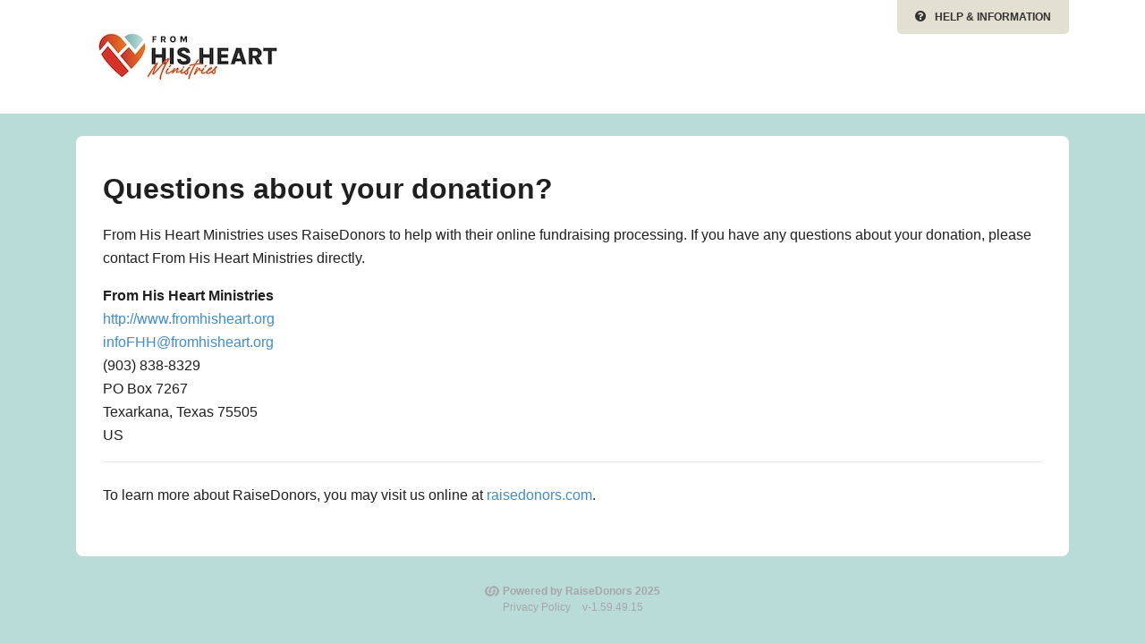

--- FILE ---
content_type: text/html; charset=utf-8
request_url: https://support.fromhisheart.org/powered-by/from-his-heart/donatenow
body_size: 9268
content:


<!DOCTYPE html>
<html lang="en">
<head id="Head1"><meta charset="utf-8" /><meta http-equiv="X-UA-Compatible" content="IE=edge,chrome=1" /><meta name="viewport" content="width=device-width, initial-scale=1, shrink-to-fit=no, minimum-scale=1" /><meta name="author" content="RaiseDonors" /><link href="../../css/donation/master.css" rel="stylesheet" type="text/css" /><link href="../../css/donation/master-min-width.css" rel="stylesheet" type="text/css" media="(min-width: 576px)" /><link href="../../css/donation/master-max-width.css" rel="stylesheet" type="text/css" media="(max-width: 767px)" />

    <!-- FontAwesome Critical CSS -->
    <style>@font-face{font-family:FontAwesome;src:url(../../../fonts/fontawesome/fontawesome-webfont.eot?v=4.7.0);src:url(../../../fonts/fontawesome/fontawesome-webfont.eot?#iefix&v=4.7.0) format("embedded-opentype"),url(../../../fonts/fontawesome/fontawesome-webfont.woff2?v=4.7.0) format("woff2"),url(../../../fonts/fontawesome/fontawesome-webfont.woff?v=4.7.0) format("woff"),url(../../../fonts/fontawesome/fontawesome-webfont.ttf?v=4.7.0) format("truetype"),url(../../../fonts/fontawesome/fontawesome-webfont.svg?v=4.7.0#fontawesomeregular) format("svg");font-weight:400;font-style:normal}.fa{display:inline-block;font:normal normal normal 14px/1 FontAwesome;font-size:inherit;text-rendering:auto;-webkit-font-smoothing:antialiased;-moz-osx-font-smoothing:grayscale}.fa-question-circle:before{content:"?"}.fa-dollar:before,.fa-usd:before{content:"?"}</style>

    

    <!-- Page Element Colors CSS -->
    <style>
                header {background-color:#ffffff; border-color:#ff6000;}
                body {background-color:#b9dcd9;}
                .help-info li{background-color:#e2e0d1;color:#323232;}
                .help-info li a{color:#323232;}
                #content .text h2 {color: #1f1f1f;}
                #form fieldset legend {color: #1f1f1f;}
                .donation-amt label:not(.sr-only){background-color:#ff6000;color:#ffffff!important;}
				.donation-amt label:not(.sr-only):hover{background-color:#d53427;color:#ffffff!important;}
                .donation-amt input[type='radio']:checked+label{background-color:#d53427;color: #ffffff!important;}
                #submit .btn-lg,#submit-stripe .btn-lg{background-color:#ff6000;color:#ffffff;}
                #submit .btn-lg:not([disabled]):hover,#submit-stripe .btn-lg:not([disabled]):hover{background-color:#d53427;color: #ffffff;}.help-section-text{color:#323232;}
            </style>

<link rel="shortcut icon" href="/favicon.ico?v=638926869760930000" />
<link rel="mask-icon" color="#2a80c3" href="/safari-pinned-tab.svg?v=638926869760930000" />
<link rel="manifest" href="/manifest.json?v=638926869760930000" />
<link rel="icon" type="image/png" sizes="16x16" href="/favicon-16x16.png?v=638926869760930000" />
<link rel="icon" type="image/png" sizes="32x32" href="/favicon-32x32.png?v=638926869760930000" />
<link rel="apple-touch-icon" sizes="180x180" href="/apple-touch-icon.png?v=638926869760930000" />
<meta name="theme-color" content="#ffffff" />
<meta name="msapplication-TileColor" content="#2b5797" />
<meta name="application-name" content="RaiseDonors" />
<meta name="apple-mobile-web-app-title" content="RaiseDonors" /><title>
	RaiseDonors
</title>
    
<!-- RAISEDONORS Google Analytics 4 Code-->
            <script async src="//www.googletagmanager.com/gtag/js?id=G-ZW7V09F20F"></script>
            <script>
                window.dataLayer = window.dataLayer || [];
                function gtag(){dataLayer.push(arguments);}
                gtag('js', new Date());

//RD PAGE VIEW TRACKING CODE
gtag('config', 'UA-47436227-1',  {         // RaiseDonors Universal Analytics property
    cookie_flags: 'secure;samesite=none'
});
gtag('config', 'G-ZW7V09F20F',  {           // RaiseDonors Google Analytics 4 property
    cookie_flags: 'secure;samesite=none'
}); 
</script>
<!-- CUSTOMER Google Analytics LEGACY Code-->
<script type="text/javascript">                        
    var _gaq = _gaq || [];
    _gaq.push(['_setAccount', 'UA-9573683-3']); 
    _gaq.push(['_setDomainName', 'https://support.fromhisheart.org']);
    _gaq.push(['_trackPageview']);

(function() { 
    var ga = document.createElement('script'); ga.type = 'text/javascript'; ga.async = true; 
    ga.src = ('https:' == document.location.protocol ? 'https://ssl' : 'http://www') + '.google-analytics.com/ga.js';
    var s = document.getElementsByTagName('script')[0]; s.parentNode.insertBefore(ga, s);
    })();  
</script>


<noscript><div class='no-js-warning'><p>Your browser does not support JavaScript. Please note, our website requires JavaScript to be supported. Please <a href='http://www.activatejavascript.org/'>click here</a> for assistance.</p></div></noscript></head>
<body id="donation">
    <form method="post" action="/powered-by/from-his-heart/donatenow" id="form1" role="form" autocomplete="off">
<div class="aspNetHidden">
<input type="hidden" name="__VIEWSTATE" id="__VIEWSTATE" value="Mrjgo6kjdfiodQOCvJZU2apfmvDJlkIHLbrM/MYEfKmN9ozQ3C3oLGPOE6S4EF5P1DZthi7vzODL0ESFSLCnB2kiziViQHNhdlDCg9OAdhtfJMZAX5ujIikZMP3eK+j+Lh5zhK3xQcFAWp9D5S856xaXZr4/nCjgaOqpqK0JzUzx5JCcyIOpy4r6pKKjiNbpeOoU3NRIK0hLigidA84FVMgH6E9UQ8YRhXmKDB3tVVIa3f2hcJoY6bxvtOsLxpnP82xKDXjAHMbqL/Ig5fRhp5GR+7UL2CRtdelC9qpyv+IGG493+E8qsI46rbsK8kzd7Ggzwo9Qw7UQ5AoaJ7z+rjEdtX5cSPa6DyaHURI7a/ApkE71oYVuxfJNCJNApagqdY4MWjUZG/PGMv7EB2eSOjk14hoh0zSt7a8t4VkUuCWWeP6t389HJlj+9MLl/+C4oFZZCzNsITt5hmyYjbNUz89+9F9QIdCDCgSwyzAW244NjovEkturLOVcHIhBTlgST8Vjj2uS5LY8UJDq0NLOV7wQJP+moTUzp9u52Oz5ycSeu9IZkdrsSDKa3qovm9NCyaIF+Cq2X8OgII6Otua8x7q53OUVnvPE/lGdFBqpxw/PD/TY+s+hWcDDW8W3CoiKuUC7BnXudT52MjRV6UvnJ+8YuPq6U1AdHbc0Pzo7yOFupd2io0+vYwvcdFasUY/e1Wm666OtHcQSISsT9HAdg+zI5d360r/Zf6Sm5lgP74xA/amBVIjJ8cXi8O1gxRy2+kNFfHA91KSIQ00ueDfIYsPEVs/lyOPyfSXF8atHF1RQnh9eafQ9g5aLSp356jJQktfC/4dqwrT6Wh2PfisckGvq34A8Z9pFgz/nk4l8gxHnFLccwIDLs8ueUu4If1Zwq0Fjj+MSwap3H3N1ndeTS1kc8WxU/VBmNRjZU413UAfJ/IihkIyqtl8i3KGxbkWNBWMZsiuSuw0Rsk+OHsJAHpjylK3iXpTRSwQhg5+WTbAqlxRDBuJofuVYrOO79DGHl5sV/2gi4/FpgW48dJkkZlVTlznkB1o6GpZVEhu9NwRCCdmeQJjAlcpnLmPBvSvdjJ8H/4zyn6WMGbyh5g10X2CZSQ2dilred1qJHaqpg2FPzwqPVBmQOX4QL7auoUu8FSKmKWMGZ0JtdHO6sRHIkGqKSXRj1LOdrq+Lh5s7YXF3b44ctGmnyqnKsjlEtVUAgDE6f5RY+fEGO+UsLelROgDTrLfqMHnvlk51qV+URdLBu/I5W/z2AUwgUBk+qWIxaOOuhNwdh1nJK/UyvJbXZwx0BCRAHTw8f5K4BjLTSe9ndjDoYcQiJSPwv9VWRH+zCIDw1BEJVOPaO3bvrFKBiEq9N6OeWI+MRay2Ev09U7fp8ecRKAh1hwarVrL6ZoWcx3xHbj3BIZHL6zm6bEXdfnUl6fY9sQUnJnjNqNBhVsw4LiM+Qprofw8xA0LmQ60ODhM5TbElL/xITu/VTwh9UdNUdJ31Iyj2UwhkUHEuj/I8jtOM/8k7raoQsCefeAxgiqxhahm6bKroCHlhO/I32l1Pbq7KHAHQbQ1hRhCw7xk5VA1OqwuME8pc5Ma/m8Tio+Zia0s/K1MypyjeFxlp+Bj4HmYMSqoIkEOnJ9JFhOvDyKbPlMWIBQ+Hw4hq+HnlpYbA4MdVXn4dOPKGu66nCciuNWj1S0uO/RaDxuEVBOFPlJ4tQm4ngkQ/RJZlEvbjW9GZNOo6I1Jtbppn4WRBNz3faYMr100B3JJdGX2Xt+4ocOciL6fN0q633vqicWsSZqOJNwrDjjOFaO67lOi/[base64]/+IhIvKtLkH9yhlTrN4QNaFei4ZqZmXhOahsYidOMIWZYxn0JFKPRz4QMSZgCUZJ+pkVdQsA8BxTmRKa3d0/QvwIIsxTnkBXVzLlAPuhXD/worWrT3YG2XfR1NnicvVqn1zaTqi1lPK2Np2D0t0D1nlBtM05eLtEN2lRKGYzMWkM+7ykUUfbLkFg9TnewmTUVVs+rqZIFtkwyFWEjq+a12h7Hrqc3cxN7TUUDjiehlAORF1H/[base64]/CTgsFErSaN04FzVqVhBp4ja9Q616cTj+3U38uVtbvSog660mu9oBqoSVGxHC20EM1as4PiYZxG6kg5Lru/0xTDVof47NMiyNFSBc+tD55cvbACwcLbl7eJPZ38QHopMjNFfebhCtbaV4fU/QtNeomRNyeCIPKyfVk2+oXzOXvpuqCgMlHaHp4MhLJfNtAugyldgxFjr3xBzxTnCpOHXDkd9Pnoxd8vyF2yvQgKe4VuR9UoH0TQm/fNUqbPpFi0nRrKQyUjE/WyIZ5LZT1QlHcoUIpifVz14/PgQhQlMUA/eu0dWcNhSqWsuu2Tgote5rIGjTyAohTjD1rGWY7iI4dlmTGf5YplY49H+9XRr/o/p68boz40RU9wPfnUuDh8G6Nn4kahFSl6FClQcsnWaGvqVvCq21SceFqICgDv5celOl/OYGziGtnKSmzU2snpklQPb/6FsGdanKrNN8nqF23J/nw+AJYz+DAnIgg1eGVXHQKs8Bd5IhOa/42zKJOAhoaJobBvz0t8aaRbHjUPG/KNh1daXnTVTtEl8LVaatr/[base64]/p/VSBeRCBoiYKJfhJpZcccpIgpM0iLbBDXIIeZe4s/1/EgYZms223IZ6htgmPwacO9raLWSpJG5N+HN9Hy2E2SsopAUyaYDZ8s4jCB8SbFJ46cs3A4Ly+8C8rnrvHYhE3bQH6vCon7e2jXh4Wt70NnndmXNdSywKwdH7BdK76nG7o+GhDrG35OnMRwDSJGnjuTXW2yijCtmn80gKmR7AEdKqQ5g7DuGySFvJ2qhZG1/[base64]/bY8yZYNNygZh1hMnMRFrq7vWaSRPabscyqDTvcLitKoo7udXAg7hcNqv63adf9dU5ohVGUW4d1QuE3M3BBMWnCdRy5cIdm37QhfHHiqEy/SUxunZSmc8/Lszg6/N3LZiva8Z3DbbV8kiqAXAhjxz6cURzVj2o6BI34BvlLKu8gESWSX2lRliuYMe1lktHj6ooSoUkb1qNwhxELm1jzB0goxElTXX3fwLecIDQpFCE3QxYE7jSl7ql5rGUIlizDoN/8wFtrRMocTZlilhbJLtvKpjgg5wsOaDPHvPAcVVo9PQQo6ehgIly/fmJN/7ONG2rDaSGfr/VVaGySgTyJ088grnQrA7NwEFRH1BTHbTvoWNq3X88sAC1QxpbGywRtH+nIooR0Z7WOKLPpmJy46kdsTl1b5+38XZuRPPV/AfkyfRM19UAARMXz9yr0oiPhhU2qLJ4l/u2CcGcbDXDn5i+yb/gVBrLElpZe3gwjCndQhXLI1xjCP/KzePAZIQANQWm6aI8duloydz6BWG1DdP0mD6REI+xmmbBgDdh1xT3VxEm0HirBUpaj0lDAq6U0fHMuGrHcBVJL58LTMTuH/l1tuKBhSE5/KPoYHqTmU2gQ+rphDx0imS6lFSHFtfQHHOO5+gzy4BL2a8w5OpVm3yH8qzZ5uXNUnH9AaPt484cVWBTZt5/2fU++yiDKoX5M8TRI6K1bfLcdbX5ge0tGhD7scJjCxjU+cy+rcWj78rHTleosQfRMJq22oDO15yxbvV3je3IwwFtzfjiSQGnXJLuOijolXsVAe68U32ZbU8KGYTwICGEd4+e9FdgtrRVZyg7hBA7alFGGLgOyS7YH5W669aEE5pwD0YaCoB2/5zHVmeoVCtirBd0mwAUJuVgQ9GKsn+/T5HPX0nVBv2Nu/bdYIWJW2aAEyU/Jig5OIaPekSrLG7mXJoUbnHnLTCxk48bnM115mfggeKzp5lbE9znZACK5sP87cZgwHg+CsvNfU/6nc0RgiVcEsAoAxtShYh75h+m4mOUM6PGoXrRVmzv928H22wix2iGaU4QYi/I8Ijw+g/69+Fch+zCxEJH5EVeXdSehggsKAZ3u2KsnmPZk7LTYwSXBrniTFR8gfzKGa6SzRIoI9Vr4EXG0WpTjVPAHhcNL8N0otRJbytJz8cB4HuDdMFQ+pONYW9ZsPL1/MSPLpMZaaFL7YHHLLdBGxh/AwSYckBZ8gTn7UPddjM1XZ3yfOZCBkEscqEAyT1wbQnCpinYphE6OnDEIFHNO0cTsHx67ab0mWZdTMBEdJlGWqq29cObj2dl+nIzChrGGTy3ZvLw309HN6YxOsxNK/C9Ey0PuCZXcNk6KLTOWy72lggfnlAuiTcUkTNafr5w2FJWoOyLbDdUK+pZir1CwPi4nUY2MgHBxmvNd6DR7LTxtzB4wdWKTf27UDIUqxfEdlhF5M7fnnUTT611pL39N0FIJU7VGT8VoXjqaoUog3o5JjZmwbw1gd6XsEmthhRs6E/IlP/URwRCAsJCE+sb2MI2ZAPLWwgDTKEmiCcG9JBwC5/[base64]/TT1TOr0U0B0bJomf2yN1wQgqEOCYAT03Uq+Yf/MTonojmDIAVDPxHlMc5VjgodBRgEb9xka7qkdxQJQ5HFHXMWEvAwfvbTHfKEiHckyw6mCaOp/COHdTYPH5BNH6GxrUj36iV8pj6QZhOQvrPA1Z/jGQ8vz43uxH84hNxNPNwAGrM7vp0BW9gDX1aNQxuq4pEmgbhoMX3rCJFZh1knWz+UBlh2pfzZSYHI1KV9Js7M5jlgqBojDSbNxXz3X40Ogb2Bp2z+R/GgYMReoOJ61Je5y94ebC1wzlyPNaj8MXdNDnW1cIZzKo6Quae8cXYnUHalzqeAj254sySniAUOfZlUvcKky4R+eCgoO4UPXBB89OlA/sH/AdDPIAZgEh74RxjqWD93EKc1m2Te42jAvAL8wfBcI804c+bCbD1JDNr6fltRVPklwsv2eB0IyUfcING2nxLk2egakA41Ics9628kXoFXMpDB38AZss1x+2VtG7JPuVI3iDmkgFXSqsOu53lRknu8mciILP/djBRW1Yr7rw5djikGHrBIhRsmBEEKhdB/R87x/e4ddht13+EvHW5+T3vvsVolZnCKiu78e2t7Mi+/2/4NLH0mCVXe56Vh487NCfP3Wspm13xeW2ezEalOFuSQuUlq0ctUhpaAlAfEEUUV8CECo7yu6p9JIdhqw7mfM1D8mngjIMvOhah7pnhSmy74IqS5E4/mmxLwC069FgExbi/NtXoL46erzKC6z6mL4GItZjPtM70HMjUxmK0upAhfDY0AOwSDr5nMRu0oa7v6UaBuFBsjULViojM5RgSNKfHR9LhEZ4QKIJuYw4KGaVda+CwV1cJDHE4E0vzAP/6ZejrDkvs113DJ4oimuPyREUKAaYP2zKu6tGltLRql7hrbSuMBr+qyz2whQS6+2zJKSr7w2pIboadz1jUfrmf5Wwmq73Yk2jIQ5r4+Un8+U5Br8hZIXEG+3qK0cSpRKqhq7VqEkHRcrFzFynpWChHDy3uo/Z1O0qbzBpWaLTebt//8Ba1jCD6DDouHUM46gj8H9tKXGwkw=" />
</div>

<div class="aspNetHidden">

	<input type="hidden" name="__VIEWSTATEGENERATOR" id="__VIEWSTATEGENERATOR" value="935DA11F" />
</div>
        
        
    <header>
        <nav>
            <div class="container">
                <div class="row">
                    <div id="cpContentHeader_logo" class="logo col-sm-12 col-md-6">
                        <img id="cpContentHeader_imgLogo" class="logo-float" src="https://raisedonors.s3.amazonaws.com/customers/from-his-heart/campaign_logo/donatenow_87340.jpg" />                  
                    </div>
                    <div id="ulHelpInfo" class="help-info col-sm-12 col-md-6 d-none d-md-block">
                        <ul class="list-unstyled">
                            <li>
                                <a href="#" id="help-toggle" data-toggle="modal" data-target="#help-info"><span class="fa fa-question-circle"></span>Help & Information</a>
                            </li>
                        </ul>
                    </div>
                </div>
            </div>
        </nav>
    </header>

        <main role="main">
            
    <div class="container form-container">
        <div class="form-wrapper">
            <section id="content" class="border-bottom-0">
                <div class="text">
					<h2>Questions about your donation?</h2>
					<p>From His Heart Ministries uses RaiseDonors to help with their online fundraising processing. 
						If you have any questions about your donation, please contact From His Heart Ministries directly.</p>
					<address><address><strong>From His Heart Ministries</strong><br /><a href='http://www.fromhisheart.org' target='_blank' rel='noopener'>http://www.fromhisheart.org</a><br /><a href='mailto:infoFHH@fromhisheart.org' target='_blank' rel='noopener'>infoFHH@fromhisheart.org</a><br />(903) 838-8329<br /><span>PO Box 7267</span><br /><span>Texarkana, Texas 75505</span><br /><span>US</span></address></address>
                    <hr />
                    <p class="mb-0 mt-4">To learn more about RaiseDonors, you may visit us online at <a href="https://raisedonors.com" rel="noopener">raisedonors.com</a>.</p>
                </div>
            </section>
        </div>
    </div>

        </main>
        <footer role="contentinfo">
            <div class="container">
                <div class="col-sm-4 offset-sm-4 rd-logo">
                    <a id="lnkLogoLinkOut" title="Powered by RaiseDonors"><img src="/img/rd-footer-logo@1x.png" srcset="/img/rd-footer-logo@2x.png 2x" alt="Raise Donors" /><span>Powered by RaiseDonors 2025</span></a>
                    <span class="d-block"><small><a href="https://raisedonors.com/privacy.html" target="_blank" rel="noopener">Privacy Policy</a></small>
                        <small class="version">
                            v-1.59.49.15
                             
                        </small></span>
                </div>
                
    <div id="help-info" class="modal fade" tabindex="-1" role="dialog" aria-labelledby="help-info-title" aria-hidden="true">
        <div class="modal-dialog" role="document">
            <div class="modal-content">
                <div class="modal-body">
                    <a href="#" class="close-modal" data-dismiss="modal" aria-label="Close">Close</a>
                    <h2 id="help-info-title" class="mb-3 mt-4">Help & Information</h2>
                    <ul>
	<li><strong>Is my donation secure?</strong></li>
</ul>

<p>The security and confidentiality of your information is our highest priority. We use industry-standard SSL (secure socket layer) technology to protect your information and provide a safe and secure environment for online donations. We will not sell, trade or share your personal information with anyone else, nor send donor mailings on behalf of other organizations<strong>.</strong>&nbsp;Never! Period!&nbsp;</p>

<ul>
	<li><strong>Do I get a receipt?</strong></li>
</ul>

<p>A donation receipt will be sent to you at the email address you provide on this form. Please be sure to keep a copy of your receipt for tax purposes. If you become a Vision Partner by choosing to select a recurring monthly donation option, you will be sent an individual receipt each month when your donation is processed.&nbsp;</p>

<ul>
	<li><strong>What if I get a Credit Card error message?</strong></li>
</ul>

<p>There are many possible reasons&nbsp;why an error message is displayed.&nbsp; We hope you&#39;ll give&nbsp;us a chance&nbsp;to help you by calling&nbsp;877-777-6171 and allow us to handle your request personally.&nbsp; Call anytime 24/7.&nbsp;</p>

<ul>
	<li><strong>I submitted my donation, but made an error.&nbsp; Is it too late to make a change?</strong></li>
</ul>

<p>Absolutely not!&nbsp; Just email us by <a href="http://contactFHH@fromhisheart.org"><u>clicking here</u></a> and submit&nbsp;your request for a change and we&#39;ll get right on it. Or you can call our Texarkana, Texas home office Monday - Thursday from 9:30 am&nbsp;to 3:30 pm central time at 903-838-8329.&nbsp; We&#39;ll be happy to correct any error or refund your donation.</p>

<ul>
	<li><strong>Where can I submit a question or comment? </strong></li>
</ul>

<p>Right here.&nbsp; We&#39;ll respond promptly when you <u><a href="http://infoFHH@fromhisheart.org">email us</a></u>.</p>

<p>&nbsp;</p>

                </div>
            </div>
        </div>
    </div>

            </div>
        </footer>
        
    </form>
    
    <link href="/css/donation/font-awesome.css" rel="stylesheet" type="text/css" />

    <script src="/js/jquery-3.5.1.min.js"></script>
    <script src="/js/popper-1.14.7.min.js"></script>
    <script src="/js/bootstrap-4.3.1.min.js"></script>
    <script src="/js/moment-2.24.0.min.js"></script>
    <script src="/js/donation/parsley.min.js"></script>

    
<script>(function(){function c(){var b=a.contentDocument||a.contentWindow.document;if(b){var d=b.createElement('script');d.innerHTML="window.__CF$cv$params={r:'9a9f89bdeb206019',t:'MTc2NTA2MzQ4MC4wMDAwMDA='};var a=document.createElement('script');a.nonce='';a.src='/cdn-cgi/challenge-platform/scripts/jsd/main.js';document.getElementsByTagName('head')[0].appendChild(a);";b.getElementsByTagName('head')[0].appendChild(d)}}if(document.body){var a=document.createElement('iframe');a.height=1;a.width=1;a.style.position='absolute';a.style.top=0;a.style.left=0;a.style.border='none';a.style.visibility='hidden';document.body.appendChild(a);if('loading'!==document.readyState)c();else if(window.addEventListener)document.addEventListener('DOMContentLoaded',c);else{var e=document.onreadystatechange||function(){};document.onreadystatechange=function(b){e(b);'loading'!==document.readyState&&(document.onreadystatechange=e,c())}}}})();</script><script defer src="https://static.cloudflareinsights.com/beacon.min.js/vcd15cbe7772f49c399c6a5babf22c1241717689176015" integrity="sha512-ZpsOmlRQV6y907TI0dKBHq9Md29nnaEIPlkf84rnaERnq6zvWvPUqr2ft8M1aS28oN72PdrCzSjY4U6VaAw1EQ==" data-cf-beacon='{"rayId":"9a9f89bdeb206019","version":"2025.9.1","serverTiming":{"name":{"cfExtPri":true,"cfEdge":true,"cfOrigin":true,"cfL4":true,"cfSpeedBrain":true,"cfCacheStatus":true}},"token":"9ee7bab951b543afa5f5708c5b36255d","b":1}' crossorigin="anonymous"></script>
</body>
</html>

--- FILE ---
content_type: text/css
request_url: https://support.fromhisheart.org/css/donation/master-min-width.css
body_size: -160
content:
@media(min-width: 576px){.recurring .form-control.date-only{width:50%}.payment-types .btn-type{margin-top:0;width:48.5%}.payment-types .btn-type:nth-child(2n){margin-right:0}.payment-types .btn-type:nth-child(n+3){margin-top:1.25rem}}@media(min-width: 768px){.logo-float{float:left}.form-wrapper{padding:2.5rem 1.875rem 1.875rem}div[class*=fr-img-space-wrap] img.img-center,p[class*=fr-img-space-wrap] img.img-center,span[class*=fr-img-space-wrap] img.img-center,#organization-info img.img-center{margin:0 auto 1.875rem;width:100%}div[class*=fr-img-space-wrap] img.img-left,p[class*=fr-img-space-wrap] img.img-left,span[class*=fr-img-space-wrap] img.img-left,#organization-info img.img-left{float:left;margin:0 1.875rem 1.875rem 0;max-width:40%}div[class*=fr-img-space-wrap] img.img-right,p[class*=fr-img-space-wrap] img.img-right,span[class*=fr-img-space-wrap] img.img-right,#organization-info img.img-right{float:right;margin:0 0 1.875rem 1.875rem;max-width:40%}.video.left{float:left;margin:0 1.875rem 1.875rem 0;max-width:500px;width:100%}.video.right{float:right;margin:0 0 1.875rem 1.875rem;max-width:500px;width:100%}.video.center{margin:0 auto 1.875rem;width:100%}#content .text img{margin:0}#content .text img.img-center{margin:0 auto 1.875rem;width:100%}#content .text img.fr-fil,#content .text img.img-left{float:left;margin:0 1.875rem 1.875rem 0;max-width:40%}#content .text img.fr-fir,#content .text img.img-right{float:right;margin:0 0 1.875rem 1.875rem;max-width:40%}#content .text img.fr-dib{display:block;margin:0 auto 1.25rem}#content .text img.fr-dib.fr-fil{text-align:left;margin:0;margin-bottom:1.25rem;margin-right:1.25rem}#content .text img.fr-dib.fr-fir{text-align:right;margin:0;margin-bottom:1.25rem;margin-left:1.25rem}#content .image.left{float:left;margin:0 1.875rem 1.875rem 0;max-width:40%}#content .image.right{float:right;margin:0 0 1.875rem 1.875rem;max-width:40%}#content .image.center{margin:0 auto 1.875rem;width:100%}#content .image.center img{display:block;margin:0 auto}#processing-fees,.recurring,.honor-memory{margin:1.25rem auto 0;max-width:85%}.honor-memory{padding:0}.payment-types.four-btns{width:630px}.payment-types.four-btns .btn-type{width:48%}.payment-types.four-btns .btn-type:nth-child(2n){margin-right:0}.payment-types.four-btns .btn-type:first-child,.payment-types.four-btns .btn-type:nth-child(3){margin-right:2%}.payment-types.four-btns .btn-type:nth-child(n+4){margin-top:0}.payment-types.four-btns .btn-type:nth-child(3),.payment-types.four-btns .btn-type:last-child{margin-top:1.25rem}#submit .btn-lg,#submit-stripe .btn-lg{max-width:400px}#myModal .modal-dialog{width:600px;margin:1.875rem auto}}@media(min-width: 992px){.multi-funds>.col-lg-6:nth-child(3n+1){border-right:1px solid #e5e5e5}#processing-fees,.recurring,.honor-memory{max-width:60%}.payment-types .btn-type{margin-top:0;width:31.63%}.payment-types .btn-type:nth-child(2n){margin-right:2%}.payment-types .btn-type:nth-child(3n){margin-right:0}.payment-types .btn-type:nth-child(n+3){margin-top:0}.payment-types .btn-type:nth-child(n+4){margin-top:1.25rem}}

--- FILE ---
content_type: text/css
request_url: https://support.fromhisheart.org/css/donation/font-awesome.css
body_size: -450
content:
@font-face{font-family:"FontAwesome";src:url("../../../fonts/fontawesome/fontawesome-webfont.eot?v=4.7.0");src:url("../../../fonts/fontawesome/fontawesome-webfont.eot?#iefix&v=4.7.0") format("embedded-opentype"),url("../../../fonts/fontawesome/fontawesome-webfont.woff2?v=4.7.0") format("woff2"),url("../../../fonts/fontawesome/fontawesome-webfont.woff?v=4.7.0") format("woff"),url("../../../fonts/fontawesome/fontawesome-webfont.ttf?v=4.7.0") format("truetype"),url("../../../fonts/fontawesome/fontawesome-webfont.svg?v=4.7.0#fontawesomeregular") format("svg");font-weight:normal;font-style:normal}.fa{display:inline-block;font:normal normal normal 14px/1 FontAwesome;font-size:inherit;text-rendering:auto;-webkit-font-smoothing:antialiased;-moz-osx-font-smoothing:grayscale}.fa-fa:before,.fa-font-awesome:before{content:""}.fa-exclamation-circle:before{content:""}.fa-check-circle:before{content:""}.fa-times-circle:before{content:""}.fa-info-circle:before{content:""}.fa-question-circle-o:before{content:""}.fa-question-circle:before{content:""}.fa-times-circle:before{content:""}.fa-remove:before,.fa-close:before,.fa-times:before{content:""}.fa-question:before{content:""}.fa-caret-down:before{content:""}.fa-caret-up:before{content:""}.fa-chevron-up:before{content:""}.fa-chevron-down:before{content:""}.fa-euro:before,.fa-eur:before{content:""}.fa-gbp:before{content:""}.fa-dollar:before,.fa-usd:before{content:""}.fa-lock:before{content:""}.fa-warning:before,.fa-exclamation-triangle:before{content:""}

--- FILE ---
content_type: text/css
request_url: https://support.fromhisheart.org/css/donation/master-max-width.css
body_size: 102
content:
@media(max-width: 767px){legend,legend.legend-payment-options{letter-spacing:1px}header{border-top:none;height:auto;margin-bottom:0px;padding:0 0 .625rem}#content p{font-size:1.125rem;line-height:1.58;letter-spacing:-0.004em}#content .text h2{margin-bottom:1.875rem;text-align:center}#content .text .fr-video.fr-fvr{height:0;overflow:hidden;padding-bottom:56.25%;width:100%}#content .text .fr-video.fr-fvr>iframe,#content .text .fr-video.fr-fvr object,#content .text .fr-video.fr-fvr embed{height:100% !important;left:0;position:absolute !important;top:0;width:100% !important}.logo{margin:1.563rem auto;max-height:100%;max-width:80%;padding-top:.625rem;text-align:center}.form-wrapper{border-radius:0}.form-container{max-width:none;padding-left:0;padding-right:0}.donation-amt>li.other-amt input{display:inline-block}.donation-desc{padding:0 .9375rem}.single-amt{clear:both;float:none;margin:0 auto;right:0;text-align:center;width:220px}.recurring-choice,.processing-fee>.form-check{margin:1.25rem 0 .9375rem}#payment .payment-options{margin:0 auto;width:280px;padding-bottom:.625rem}#payment .cc-img{display:block;position:static;margin:.5em 0 0}#submit .btn-lg,#submit-stripe .btn-lg{max-width:300px;padding:1.75rem 1.25rem}.contact-info p{font-size:.75rem;line-height:1.58;letter-spacing:-0.004em}}@media(max-width: 675px){.recurring .instructions.monthly-only{width:75%}.recurring .instructions+select{width:20%}}@media(max-width: 650px){.donation-amt>li.other-amt{float:none;margin-top:1.25rem;margin-right:0}.donation-desc>li.other-amt{display:inline-block;margin-top:0}}@media(max-width: 600px){.recurring{max-width:100%}.recurring .instructions.monthly-only{float:none;width:100%}.recurring .instructions.monthly-only+select{float:none;margin-left:0;margin-top:1.25rem;width:100%}}@media(max-width: 500px){.amount-options{width:100%}.donation-amt label:not(.sr-only){font-size:1.25rem;padding:1.125rem .625rem;width:90%}.donation-amt>li:not(:last-child){display:block;float:left;margin-bottom:5%;margin-right:0;width:50%}.donation-amt>li.other-amt{margin-top:0}.donation-desc label:not(.sr-only){width:100% !important}.donation-desc>li:not(:last-child){display:block;float:none;margin:0 0 .625rem;width:100%}.multi-fund-list .fund-amt{width:35%}.honor-memory{margin:1.25rem auto 0;max-width:92%}.honor-memory .options{background:none;margin-top:.625rem;padding:0}legend.legend-payment-options:after{top:12px;width:75px}}@media(max-width: 420px){.processing-fee{max-width:75%}.total-amount.with-fees{padding:.9375rem .625rem;width:100%}.honor-memory .options>.dedication-type,.honor-memory .options>.dedication-type.hm-notification{width:100%}.payment-options{width:270px}.payment-options .form-check-inline:first-child{margin-right:.9375rem}}@media(max-width: 350px){.recurring-choice label{text-align:left}}

--- FILE ---
content_type: application/javascript; charset=UTF-8
request_url: https://support.fromhisheart.org/cdn-cgi/challenge-platform/scripts/jsd/main.js
body_size: 4719
content:
window._cf_chl_opt={xkKZ4:'g'};~function(x6,N,V,L,X,f,l,C){x6=F,function(d,i,xT,x5,Y,R){for(xT={d:489,i:467,Y:473,R:466,O:496,b:484,U:384,G:392,n:431,y:454,a:419,k:461},x5=F,Y=d();!![];)try{if(R=-parseInt(x5(xT.d))/1*(parseInt(x5(xT.i))/2)+parseInt(x5(xT.Y))/3*(parseInt(x5(xT.R))/4)+-parseInt(x5(xT.O))/5*(-parseInt(x5(xT.b))/6)+-parseInt(x5(xT.U))/7*(parseInt(x5(xT.G))/8)+parseInt(x5(xT.n))/9*(parseInt(x5(xT.y))/10)+parseInt(x5(xT.a))/11+parseInt(x5(xT.k))/12,i===R)break;else Y.push(Y.shift())}catch(O){Y.push(Y.shift())}}(x,285592),N=this||self,V=N[x6(490)],L=function(xU,xb,xO,xu,x7,i,Y,R){return xU={d:409,i:492},xb={d:380,i:380,Y:380,R:422,O:460,b:380,U:458,G:422,n:458},xO={d:425},xu={d:425,i:458,Y:471,R:482,O:441,b:471,U:482,G:402,n:422,y:422,a:402,k:380,B:380,H:471,I:482,Z:422,h:402,j:422,D:422,v:422,g:422,E:460},x7=x6,i=String[x7(xU.d)],Y={'h':function(O,xW){return xW={d:497,i:458},O==null?'':Y.g(O,6,function(b,x8){return x8=F,x8(xW.d)[x8(xW.i)](b)})},'g':function(O,U,G,x9,y,B,H,I,Z,j,D,E,M,x0,x1,x2,x3,x4){if(x9=x7,O==null)return'';for(B={},H={},I='',Z=2,j=3,D=2,E=[],M=0,x0=0,x1=0;x1<O[x9(xu.d)];x1+=1)if(x2=O[x9(xu.i)](x1),Object[x9(xu.Y)][x9(xu.R)][x9(xu.O)](B,x2)||(B[x2]=j++,H[x2]=!0),x3=I+x2,Object[x9(xu.Y)][x9(xu.R)][x9(xu.O)](B,x3))I=x3;else{if(Object[x9(xu.b)][x9(xu.U)][x9(xu.O)](H,I)){if(256>I[x9(xu.G)](0)){for(y=0;y<D;M<<=1,x0==U-1?(x0=0,E[x9(xu.n)](G(M)),M=0):x0++,y++);for(x4=I[x9(xu.G)](0),y=0;8>y;M=M<<1.66|x4&1.32,x0==U-1?(x0=0,E[x9(xu.y)](G(M)),M=0):x0++,x4>>=1,y++);}else{for(x4=1,y=0;y<D;M=x4|M<<1,U-1==x0?(x0=0,E[x9(xu.n)](G(M)),M=0):x0++,x4=0,y++);for(x4=I[x9(xu.a)](0),y=0;16>y;M=1&x4|M<<1,U-1==x0?(x0=0,E[x9(xu.n)](G(M)),M=0):x0++,x4>>=1,y++);}Z--,0==Z&&(Z=Math[x9(xu.k)](2,D),D++),delete H[I]}else for(x4=B[I],y=0;y<D;M=x4&1.22|M<<1,x0==U-1?(x0=0,E[x9(xu.n)](G(M)),M=0):x0++,x4>>=1,y++);I=(Z--,0==Z&&(Z=Math[x9(xu.B)](2,D),D++),B[x3]=j++,String(x2))}if(I!==''){if(Object[x9(xu.H)][x9(xu.I)][x9(xu.O)](H,I)){if(256>I[x9(xu.G)](0)){for(y=0;y<D;M<<=1,x0==U-1?(x0=0,E[x9(xu.Z)](G(M)),M=0):x0++,y++);for(x4=I[x9(xu.h)](0),y=0;8>y;M=1.38&x4|M<<1,U-1==x0?(x0=0,E[x9(xu.j)](G(M)),M=0):x0++,x4>>=1,y++);}else{for(x4=1,y=0;y<D;M=M<<1.45|x4,x0==U-1?(x0=0,E[x9(xu.y)](G(M)),M=0):x0++,x4=0,y++);for(x4=I[x9(xu.G)](0),y=0;16>y;M=M<<1|x4&1.92,U-1==x0?(x0=0,E[x9(xu.Z)](G(M)),M=0):x0++,x4>>=1,y++);}Z--,0==Z&&(Z=Math[x9(xu.B)](2,D),D++),delete H[I]}else for(x4=B[I],y=0;y<D;M=M<<1.94|x4&1,x0==U-1?(x0=0,E[x9(xu.D)](G(M)),M=0):x0++,x4>>=1,y++);Z--,0==Z&&D++}for(x4=2,y=0;y<D;M=x4&1.91|M<<1.64,U-1==x0?(x0=0,E[x9(xu.v)](G(M)),M=0):x0++,x4>>=1,y++);for(;;)if(M<<=1,U-1==x0){E[x9(xu.g)](G(M));break}else x0++;return E[x9(xu.E)]('')},'j':function(O,xR,xx){return xR={d:402},xx=x7,null==O?'':''==O?null:Y.i(O[xx(xO.d)],32768,function(b,xF){return xF=xx,O[xF(xR.d)](b)})},'i':function(O,U,G,xd,y,B,H,I,Z,j,D,E,M,x0,x1,x2,x4,x3){for(xd=x7,y=[],B=4,H=4,I=3,Z=[],E=G(0),M=U,x0=1,j=0;3>j;y[j]=j,j+=1);for(x1=0,x2=Math[xd(xb.d)](2,2),D=1;D!=x2;x3=E&M,M>>=1,0==M&&(M=U,E=G(x0++)),x1|=(0<x3?1:0)*D,D<<=1);switch(x1){case 0:for(x1=0,x2=Math[xd(xb.i)](2,8),D=1;x2!=D;x3=M&E,M>>=1,0==M&&(M=U,E=G(x0++)),x1|=D*(0<x3?1:0),D<<=1);x4=i(x1);break;case 1:for(x1=0,x2=Math[xd(xb.Y)](2,16),D=1;D!=x2;x3=E&M,M>>=1,M==0&&(M=U,E=G(x0++)),x1|=(0<x3?1:0)*D,D<<=1);x4=i(x1);break;case 2:return''}for(j=y[3]=x4,Z[xd(xb.R)](x4);;){if(x0>O)return'';for(x1=0,x2=Math[xd(xb.i)](2,I),D=1;x2!=D;x3=M&E,M>>=1,M==0&&(M=U,E=G(x0++)),x1|=(0<x3?1:0)*D,D<<=1);switch(x4=x1){case 0:for(x1=0,x2=Math[xd(xb.d)](2,8),D=1;D!=x2;x3=E&M,M>>=1,0==M&&(M=U,E=G(x0++)),x1|=(0<x3?1:0)*D,D<<=1);y[H++]=i(x1),x4=H-1,B--;break;case 1:for(x1=0,x2=Math[xd(xb.d)](2,16),D=1;x2!=D;x3=E&M,M>>=1,M==0&&(M=U,E=G(x0++)),x1|=(0<x3?1:0)*D,D<<=1);y[H++]=i(x1),x4=H-1,B--;break;case 2:return Z[xd(xb.O)]('')}if(B==0&&(B=Math[xd(xb.b)](2,I),I++),y[x4])x4=y[x4];else if(x4===H)x4=j+j[xd(xb.U)](0);else return null;Z[xd(xb.G)](x4),y[H++]=j+x4[xd(xb.n)](0),B--,j=x4,B==0&&(B=Math[xd(xb.b)](2,I),I++)}}},R={},R[x7(xU.i)]=Y.h,R}(),X={},X[x6(476)]='o',X[x6(404)]='s',X[x6(456)]='u',X[x6(457)]='z',X[x6(405)]='n',X[x6(455)]='I',X[x6(465)]='b',f=X,N[x6(488)]=function(i,Y,R,O,xg,xv,xD,xe,G,y,B,H,I,Z){if(xg={d:443,i:494,Y:433,R:443,O:428,b:393,U:408,G:393,n:444,y:437,a:425,k:403,B:401},xv={d:387,i:425,Y:420},xD={d:471,i:482,Y:441,R:422},xe=x6,null===Y||void 0===Y)return O;for(G=J(Y),i[xe(xg.d)][xe(xg.i)]&&(G=G[xe(xg.Y)](i[xe(xg.R)][xe(xg.i)](Y))),G=i[xe(xg.O)][xe(xg.b)]&&i[xe(xg.U)]?i[xe(xg.O)][xe(xg.G)](new i[(xe(xg.U))](G)):function(j,xX,D){for(xX=xe,j[xX(xv.d)](),D=0;D<j[xX(xv.i)];j[D]===j[D+1]?j[xX(xv.Y)](D+1,1):D+=1);return j}(G),y='nAsAaAb'.split('A'),y=y[xe(xg.n)][xe(xg.y)](y),B=0;B<G[xe(xg.a)];H=G[B],I=z(i,Y,H),y(I)?(Z='s'===I&&!i[xe(xg.k)](Y[H]),xe(xg.B)===R+H?U(R+H,I):Z||U(R+H,Y[H])):U(R+H,I),B++);return O;function U(j,D,xo){xo=F,Object[xo(xD.d)][xo(xD.i)][xo(xD.Y)](O,D)||(O[D]=[]),O[D][xo(xD.R)](j)}},l=x6(382)[x6(453)](';'),C=l[x6(444)][x6(437)](l),N[x6(390)]=function(i,Y,xr,xf,R,O,U,G){for(xr={d:391,i:425,Y:425,R:421,O:422,b:449},xf=x6,R=Object[xf(xr.d)](Y),O=0;O<R[xf(xr.i)];O++)if(U=R[O],U==='f'&&(U='N'),i[U]){for(G=0;G<Y[R[O]][xf(xr.Y)];-1===i[U][xf(xr.R)](Y[R[O]][G])&&(C(Y[R[O]][G])||i[U][xf(xr.O)]('o.'+Y[R[O]][G])),G++);}else i[U]=Y[R[O]][xf(xr.b)](function(n){return'o.'+n})},W();function e(R,O,xI,xL,b,U,G,n,y,a,k,B){if(xI={d:459,i:478,Y:450,R:487,O:414,b:486,U:424,G:472,n:442,y:406,a:379,k:500,B:434,H:415,I:436,Z:389,h:416,j:394,D:427,v:446,g:414,E:413,m:400,M:429,c:468,x0:452,x1:474,x2:492},xL=x6,!K(.01))return![];U=(b={},b[xL(xI.d)]=R,b[xL(xI.i)]=O,b);try{G=N[xL(xI.Y)],n=xL(xI.R)+N[xL(xI.O)][xL(xI.b)]+xL(xI.U)+G.r+xL(xI.G),y=new N[(xL(xI.n))](),y[xL(xI.y)](xL(xI.a),n),y[xL(xI.k)]=2500,y[xL(xI.B)]=function(){},a={},a[xL(xI.H)]=N[xL(xI.O)][xL(xI.I)],a[xL(xI.Z)]=N[xL(xI.O)][xL(xI.h)],a[xL(xI.j)]=N[xL(xI.O)][xL(xI.D)],a[xL(xI.v)]=N[xL(xI.g)][xL(xI.E)],k=a,B={},B[xL(xI.m)]=U,B[xL(xI.M)]=k,B[xL(xI.c)]=xL(xI.x0),y[xL(xI.x1)](L[xL(xI.x2)](B))}catch(H){}}function z(i,Y,R,xh,xP,O){xP=(xh={d:448,i:428,Y:396,R:462},x6);try{return Y[R][xP(xh.d)](function(){}),'p'}catch(U){}try{if(null==Y[R])return void 0===Y[R]?'u':'x'}catch(G){return'i'}return i[xP(xh.i)][xP(xh.Y)](Y[R])?'a':Y[R]===i[xP(xh.i)]?'E':!0===Y[R]?'T':Y[R]===!1?'F':(O=typeof Y[R],xP(xh.R)==O?A(i,Y[R])?'N':'f':f[O]||'?')}function K(d,xG,xi){return xG={d:407},xi=x6,Math[xi(xG.d)]()<d}function S(Y,R,F3,xC,O,b,U){if(F3={d:412,i:440,Y:483,R:468,O:493,b:469,U:483,G:499,n:445,y:468,a:493,k:469,B:478,H:481,I:445},xC=x6,O=xC(F3.d),!Y[xC(F3.i)])return;R===xC(F3.Y)?(b={},b[xC(F3.R)]=O,b[xC(F3.O)]=Y.r,b[xC(F3.b)]=xC(F3.U),N[xC(F3.G)][xC(F3.n)](b,'*')):(U={},U[xC(F3.y)]=O,U[xC(F3.a)]=Y.r,U[xC(F3.k)]=xC(F3.B),U[xC(F3.H)]=R,N[xC(F3.G)][xC(F3.I)](U,'*'))}function o(d,i,xB,xw,xk,xa,xQ,Y,R,O){xB={d:450,i:463,Y:414,R:442,O:406,b:379,U:487,G:414,n:486,y:479,a:440,k:500,B:434,H:447,I:410,Z:398,h:432,j:432,D:474,v:492,g:480},xw={d:464},xk={d:438,i:483,Y:378},xa={d:500},xQ=x6,Y=N[xQ(xB.d)],console[xQ(xB.i)](N[xQ(xB.Y)]),R=new N[(xQ(xB.R))](),R[xQ(xB.O)](xQ(xB.b),xQ(xB.U)+N[xQ(xB.G)][xQ(xB.n)]+xQ(xB.y)+Y.r),Y[xQ(xB.a)]&&(R[xQ(xB.k)]=5e3,R[xQ(xB.B)]=function(xN){xN=xQ,i(xN(xa.d))}),R[xQ(xB.H)]=function(xq){xq=xQ,R[xq(xk.d)]>=200&&R[xq(xk.d)]<300?i(xq(xk.i)):i(xq(xk.Y)+R[xq(xk.d)])},R[xQ(xB.I)]=function(xV){xV=xQ,i(xV(xw.d))},O={'t':P(),'lhr':V[xQ(xB.Z)]&&V[xQ(xB.Z)][xQ(xB.h)]?V[xQ(xB.Z)][xQ(xB.j)]:'','api':Y[xQ(xB.a)]?!![]:![],'payload':d},R[xQ(xB.D)](L[xQ(xB.v)](JSON[xQ(xB.g)](O)))}function P(xn,xY,d){return xn={d:450,i:475},xY=x6,d=N[xY(xn.d)],Math[xY(xn.i)](+atob(d.t))}function J(d,xj,xs,i){for(xj={d:433,i:391,Y:430},xs=x6,i=[];null!==d;i=i[xs(xj.d)](Object[xs(xj.i)](d)),d=Object[xs(xj.Y)](d));return i}function A(d,i,xZ,xK){return xZ={d:423,i:423,Y:471,R:491,O:441,b:421,U:470},xK=x6,i instanceof d[xK(xZ.d)]&&0<d[xK(xZ.i)][xK(xZ.Y)][xK(xZ.R)][xK(xZ.O)](i)[xK(xZ.b)](xK(xZ.U))}function W(F2,F1,xc,xz,d,i,Y,R,O){if(F2={d:450,i:440,Y:399,R:397,O:485,b:426,U:417},F1={d:399,i:397,Y:417},xc={d:385},xz=x6,d=N[xz(F2.d)],!d)return;if(!s())return;(i=![],Y=d[xz(F2.i)]===!![],R=function(xJ,b){if(xJ=xz,!i){if(i=!![],!s())return;b=T(),o(b.r,function(U){S(d,U)}),b.e&&e(xJ(xc.d),b.e)}},V[xz(F2.Y)]!==xz(F2.R))?R():N[xz(F2.O)]?V[xz(F2.O)](xz(F2.b),R):(O=V[xz(F2.U)]||function(){},V[xz(F2.U)]=function(xl){xl=xz,O(),V[xl(F1.d)]!==xl(F1.i)&&(V[xl(F1.Y)]=O,R())})}function x(F4){return F4='6181ABVPew,document,toString,ZuySIJgGeXL,sid,getOwnPropertyNames,contentDocument,65PiHDhI,b5rfyD2hov4BY8ELMwuQx71IigXkV6U0eZm-zOaPqjJdAc$HGW9nlsNtSF3CR+TKp,removeChild,parent,timeout,http-code:,POST,pow,body,_cf_chl_opt;XQlKq9;mpuA2;BYBs3;bqzg9;gtpfA4;SZQFk7;rTYyd6;gTvhm6;ubgT9;JrBNE9;NgAVk0;YBjhw4;WvQh6;cJDYB1;Qgcf5;eHVD2;VJwN2,tabIndex,3167843bTBOFJ,error on cf_chl_props,style,sort,iframe,chlApiUrl,Qgcf5,keys,8tuSQYL,from,chlApiRumWidgetAgeMs,display: none,isArray,loading,location,readyState,errorInfoObject,d.cookie,charCodeAt,isNaN,string,number,open,random,Set,fromCharCode,onerror,now,cloudflare-invisible,gRjkt7,_cf_chl_opt,chlApiSitekey,gKwbC5,onreadystatechange,contentWindow,3904230UtEFss,splice,indexOf,push,Function,/b/ov1/0.9494891985847147:1765059824:dE1d_ZnBgZqywvf91eLTSeQvONY4MKLdhKROR_ATD-8/,length,DOMContentLoaded,hhzn3,Array,chctx,getPrototypeOf,135NfbRoD,href,concat,ontimeout,clientInformation,vKoX8,bind,status,createElement,api,call,XMLHttpRequest,Object,includes,postMessage,chlApiClientVersion,onload,catch,map,__CF$cv$params,navigator,jsd,split,10420fPfBjM,bigint,undefined,symbol,charAt,msg,join,3338304YkWHZH,function,log,xhr-error,boolean,75644GdQNQA,172RnJebT,source,event,[native code],prototype,/invisible/jsd,12QGTOYO,send,floor,object,appendChild,error,/jsd/oneshot/5eaf848a0845/0.9494891985847147:1765059824:dE1d_ZnBgZqywvf91eLTSeQvONY4MKLdhKROR_ATD-8/,stringify,detail,hasOwnProperty,success,251682Duiivx,addEventListener,xkKZ4,/cdn-cgi/challenge-platform/h/,cJDYB1'.split(','),x=function(){return F4},x()}function T(xm,xA,Y,R,O,b,U){xA=(xm={d:439,i:388,Y:386,R:395,O:383,b:381,U:477,G:418,n:435,y:451,a:495,k:498},x6);try{return Y=V[xA(xm.d)](xA(xm.i)),Y[xA(xm.Y)]=xA(xm.R),Y[xA(xm.O)]='-1',V[xA(xm.b)][xA(xm.U)](Y),R=Y[xA(xm.G)],O={},O=cJDYB1(R,R,'',O),O=cJDYB1(R,R[xA(xm.n)]||R[xA(xm.y)],'n.',O),O=cJDYB1(R,Y[xA(xm.a)],'d.',O),V[xA(xm.b)][xA(xm.k)](Y),b={},b.r=O,b.e=null,b}catch(G){return U={},U.r={},U.e=G,U}}function s(xy,xp,d,i,Y){return xy={d:475,i:411},xp=x6,d=3600,i=P(),Y=Math[xp(xy.d)](Date[xp(xy.i)]()/1e3),Y-i>d?![]:!![]}function F(d,i,Y){return Y=x(),F=function(p,Q,N){return p=p-378,N=Y[p],N},F(d,i)}}()